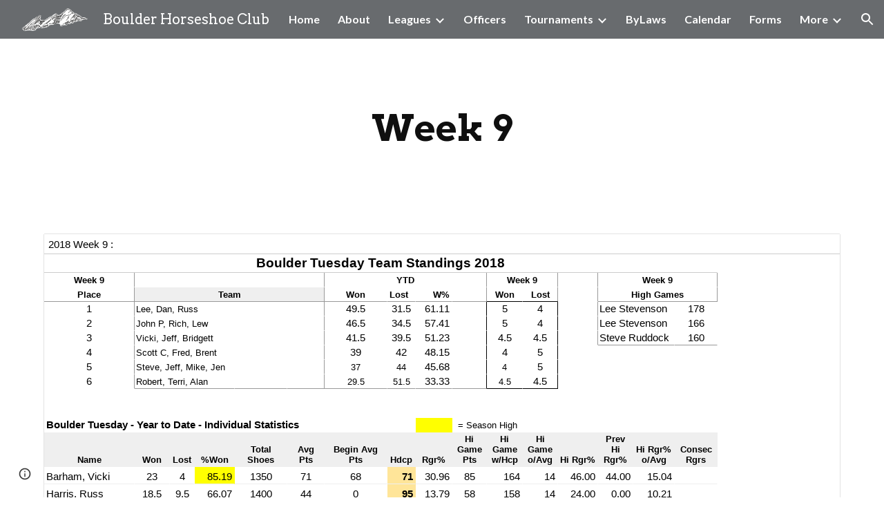

--- FILE ---
content_type: text/html; charset=utf-8
request_url: https://docs.google.com/spreadsheets/d/19Db1T36J1UuAsEg1Ghqv-0Dh-eamLBekdWbq_8V_0zM/htmlembed/sheet?headers=false&gid=0
body_size: 12753
content:
<!DOCTYPE html><html><head><meta name="google" content="notranslate"><meta name="viewport" content="target-densitydpi=device-dpi,user-scalable=1,minimum-scale=1,maximum-scale=2.5,initial-scale=1,width=device-width"><meta http-equiv="X-UA-Compatible" content="IE=edge;"><meta name="referrer" content="strict-origin-when-cross-origin"><title>2018 Week 9 - Google Drive</title><link rel="shortcut icon" href="//ssl.gstatic.com/docs/spreadsheets/spreadsheets_2023q4.ico"><meta property="og:title" content="2018 Week 9"><meta property="og:type" content="article"><meta property="og:site_name" content="Google Docs"><meta property="og:url" content="https://docs.google.com/spreadsheets/d/19Db1T36J1UuAsEg1Ghqv-0Dh-eamLBekdWbq_8V_0zM/htmlembed/sheet?headers=false&amp;gid=0&amp;usp=embed_facebook"><meta property="og:image" content="https://lh7-us.googleusercontent.com/docs/AHkbwyIgEIBWnM4j_5eUr-7QYUBb0vGOT4ScHkl9jBG7fdo82Ugdpy7k4zmptNZmZn67kscLgNcSvvcLTF-BCSoUPBwbOTuxx7xS9Utsk60FaWSA8slfEgMG=w1200-h630-p"><meta property="og:image:width" content="1200"><meta property="og:image:height" content="630"><link href='/static/spreadsheets2/client/css/642135059-waffle_k_ltr.css' rel='stylesheet' nonce="Q5BRAXKPWvxYNQfXkB3vQg"><style nonce="Q5BRAXKPWvxYNQfXkB3vQg">
        html { overflow: visible; }
        html, body {
          height: 100%;
        }
        body {
          display: flex;
          flex-direction: column;
        }
        #sheets-viewport {
          display: flex;
          flex: 1;
          flex-direction: column;
          overflow: auto;
        }
        #sheets-viewport.widget-viewport { overflow: hidden; }
        .grid-container { overflow: visible; background: white;}
        .grid-table-container { overflow: visible; }
        #top-bar {
          margin: 0;
          overflow: hidden;
        }
        #top-bar {
          border-bottom: 1px solid #ccc;
          padding: 6px 6px 0;
        }
        #doc-title { padding-bottom: 5px; }
        #doc-title .name { font-size: 15px; }
        #sheet-menu {
          font-size: 13px;
          margin: 6px 0 0;
          padding: 0 0 5px;
        }
        #sheet-menu li {
          display: inline;
          list-style-type: none;
          margin: 0;
          padding: 5px 8px;
        }
        #sheet-menu li.active {
          background-color: #fff;
          font-weight: bold;
          border: 1px solid #999;
        }
        #top-bar #sheet-menu li.active {
          border-bottom: 0;
        }
        #sheet-menu a, #sheet-menu a:visited { color: #07c; }
        #footer {
          background: #f0f0f0;
          border-top: 1px #ccc solid;
          border-bottom: 1px #ccc solid;
          font-size: 13;
          padding: 10px 10px;
        }
        .dash {
          padding: 0 6px;
        }
        .ritz .waffle a { color: inherit; }.ritz .waffle .s25{border-right:none;border-bottom:1px SOLID #999999;background-color:#ffffff;text-align:left;color:#000000;font-family:Arial;font-size:11pt;vertical-align:bottom;white-space:nowrap;direction:ltr;padding:2px 3px 2px 3px;}.ritz .waffle .s40{border-bottom:1px SOLID #999999;border-right:1px SOLID #000000;background-color:#ffffff;text-align:center;color:#000000;font-family:Arial;font-size:10pt;vertical-align:bottom;white-space:nowrap;direction:ltr;padding:2px 3px 2px 3px;}.ritz .waffle .s56{background-color:#e6e6e6;text-align:right;font-weight:bold;color:#000000;font-family:Arial;font-size:10pt;vertical-align:bottom;white-space:nowrap;direction:ltr;padding:2px 3px 2px 3px;}.ritz .waffle .s14{border-left:none;border-right:none;background-color:#ffffff;text-align:left;color:#000000;font-family:Arial;font-size:10pt;vertical-align:bottom;white-space:nowrap;direction:ltr;padding:2px 3px 2px 3px;}.ritz .waffle .s8{border-bottom:1px SOLID #999999;background-color:#ffffff;text-align:right;font-weight:bold;color:#000000;font-family:Arial;font-size:10pt;vertical-align:bottom;white-space:nowrap;direction:ltr;padding:2px 3px 2px 3px;}.ritz .waffle .s27{border-left:none;border-bottom:1px SOLID #999999;background-color:#ffffff;text-align:center;color:#000000;font-family:Arial;font-size:11pt;vertical-align:middle;white-space:nowrap;direction:ltr;padding:2px 3px 2px 3px;}.ritz .waffle .s53{border-bottom:1px SOLID #efefef;background-color:#ffff00;text-align:center;color:#000000;font-family:Arial;font-size:11pt;vertical-align:bottom;white-space:nowrap;direction:ltr;padding:2px 3px 2px 3px;}.ritz .waffle .s32{border-right:1px SOLID #000000;background-color:#ffffff;text-align:center;color:#000000;font-family:Arial;font-size:10pt;vertical-align:bottom;white-space:nowrap;direction:ltr;padding:2px 3px 2px 3px;}.ritz .waffle .s41{border-bottom:1px SOLID #000000;background-color:#ffffff;text-align:center;color:#000000;font-family:Arial;font-size:10pt;vertical-align:bottom;white-space:nowrap;direction:ltr;padding:2px 3px 2px 3px;}.ritz .waffle .s33{background-color:#ffffff;text-align:left;color:#000000;font-family:Arial;font-size:10pt;vertical-align:bottom;white-space:nowrap;direction:ltr;padding:2px 3px 2px 3px;}.ritz .waffle .s18{background-color:#ffffff;text-align:right;color:#000000;font-family:Arial;font-size:11pt;vertical-align:bottom;white-space:nowrap;direction:ltr;padding:2px 3px 2px 3px;}.ritz .waffle .s46{background-color:#ffff00;text-align:left;color:#000000;font-family:Arial;font-size:10pt;vertical-align:bottom;white-space:nowrap;direction:ltr;padding:2px 3px 2px 3px;}.ritz .waffle .s3{border-right:1px SOLID #999999;background-color:#ffffff;text-align:left;font-weight:bold;color:#000000;font-family:Arial;font-size:10pt;vertical-align:bottom;white-space:nowrap;direction:ltr;padding:2px 3px 2px 3px;}.ritz .waffle .s13{border-right:none;background-color:#ffffff;text-align:left;color:#000000;font-family:Arial;font-size:10pt;vertical-align:bottom;white-space:nowrap;direction:ltr;padding:2px 3px 2px 3px;}.ritz .waffle .s17{background-color:#ffffff;text-align:center;color:#000000;font-family:Arial;font-size:11pt;vertical-align:bottom;white-space:nowrap;direction:ltr;padding:2px 3px 2px 3px;}.ritz .waffle .s52{border-bottom:1px SOLID #efefef;background-color:#ffffff;text-align:right;color:#000000;font-family:Arial;font-size:11pt;vertical-align:bottom;white-space:nowrap;direction:ltr;padding:2px 3px 2px 3px;}.ritz .waffle .s10{border-bottom:1px SOLID #000000;background-color:#ffffff;text-align:center;font-weight:bold;color:#000000;font-family:Arial;font-size:10pt;vertical-align:bottom;white-space:nowrap;direction:ltr;padding:2px 3px 2px 3px;}.ritz .waffle .s7{border-bottom:1px SOLID #999999;background-color:#ffffff;text-align:left;font-weight:bold;color:#000000;font-family:Arial;font-size:10pt;vertical-align:bottom;white-space:nowrap;direction:ltr;padding:2px 3px 2px 3px;}.ritz .waffle .s29{background-color:#ffffff;text-align:left;color:#000000;font-family:Arial;font-size:11pt;vertical-align:bottom;white-space:normal;overflow:hidden;word-wrap:break-word;direction:ltr;padding:2px 3px 2px 3px;}.ritz .waffle .s45{background-color:#ffffff;text-align:left;font-weight:bold;color:#000000;font-family:Arial;font-size:11pt;vertical-align:bottom;white-space:nowrap;direction:ltr;padding:2px 3px 2px 3px;}.ritz .waffle .s23{border-left:none;background-color:#ffffff;text-align:left;color:#000000;font-family:Arial;font-size:11pt;vertical-align:bottom;white-space:nowrap;direction:ltr;padding:2px 3px 2px 3px;}.ritz .waffle .s4{border-bottom:1px SOLID #999999;border-right:1px SOLID #999999;background-color:#ffffff;text-align:center;font-weight:bold;color:#000000;font-family:Arial;font-size:10pt;vertical-align:bottom;white-space:nowrap;direction:ltr;padding:2px 3px 2px 3px;}.ritz .waffle .s49{border-bottom:1px SOLID #efefef;background-color:#ffffff;text-align:center;color:#000000;font-family:Arial;font-size:11pt;vertical-align:bottom;white-space:nowrap;direction:ltr;padding:2px 3px 2px 3px;}.ritz .waffle .s9{border-bottom:1px SOLID #999999;border-right:1px SOLID #999999;background-color:#ffffff;text-align:center;font-weight:bold;color:#ffffff;font-family:Arial;font-size:10pt;vertical-align:bottom;white-space:nowrap;direction:ltr;padding:2px 3px 2px 3px;}.ritz .waffle .s11{border-bottom:1px SOLID #000000;border-right:1px SOLID #999999;background-color:#ffffff;text-align:center;font-weight:bold;color:#000000;font-family:Arial;font-size:10pt;vertical-align:bottom;white-space:nowrap;direction:ltr;padding:2px 3px 2px 3px;}.ritz .waffle .s37{border-bottom:1px SOLID #999999;border-right:1px SOLID #999999;background-color:#ffffff;text-align:left;color:#000000;font-family:Arial;font-size:10pt;vertical-align:bottom;white-space:nowrap;direction:ltr;padding:2px 3px 2px 3px;}.ritz .waffle .s16{border-right:1px SOLID #999999;background-color:#ffffff;text-align:left;color:#000000;font-family:Arial;font-size:10pt;vertical-align:bottom;white-space:nowrap;direction:ltr;padding:2px 3px 2px 3px;}.ritz .waffle .s55{background-color:#ffffff;text-align:right;font-weight:bold;color:#000000;font-family:Arial;font-size:10pt;vertical-align:bottom;white-space:nowrap;direction:ltr;padding:2px 3px 2px 3px;}.ritz .waffle .s54{border-bottom:1px SOLID #efefef;background-color:#ffffff;text-align:left;font-weight:bold;color:#000000;font-family:Arial;font-size:11pt;vertical-align:bottom;white-space:nowrap;direction:ltr;padding:2px 3px 2px 3px;}.ritz .waffle .s34{border-right:none;border-bottom:1px SOLID #999999;background-color:#ffffff;text-align:left;color:#000000;font-family:Arial;font-size:10pt;vertical-align:bottom;white-space:nowrap;direction:ltr;padding:2px 3px 2px 3px;}.ritz .waffle .s30{background-color:#ffffff;text-align:center;color:#000000;font-family:Arial;font-size:11pt;vertical-align:middle;white-space:nowrap;direction:ltr;padding:2px 3px 2px 3px;}.ritz .waffle .s12{border-right:1px SOLID #999999;background-color:#ffffff;text-align:center;color:#000000;font-family:Arial;font-size:11pt;vertical-align:bottom;white-space:nowrap;direction:ltr;padding:2px 3px 2px 3px;}.ritz .waffle .s26{border-left:none;border-bottom:1px SOLID #999999;background-color:#ffffff;text-align:left;color:#000000;font-family:Arial;font-size:11pt;vertical-align:bottom;white-space:nowrap;direction:ltr;padding:2px 3px 2px 3px;}.ritz .waffle .s0{border-bottom:1px SOLID #cccccc;background-color:#ffffff;text-align:center;font-weight:bold;color:#000000;font-family:Arial;font-size:14pt;vertical-align:top;white-space:nowrap;direction:ltr;padding:2px 3px 2px 3px;}.ritz .waffle .s6{border-bottom:1px SOLID #999999;background-color:#ffffff;text-align:center;font-weight:bold;color:#000000;font-family:Arial;font-size:10pt;vertical-align:bottom;white-space:nowrap;direction:ltr;padding:2px 3px 2px 3px;}.ritz .waffle .s43{background-color:#ffffff;text-align:left;color:#ff0000;font-family:Arial;font-size:10pt;vertical-align:bottom;white-space:nowrap;direction:ltr;padding:2px 3px 2px 3px;}.ritz .waffle .s47{background-color:#efefef;text-align:center;font-weight:bold;color:#000000;font-family:Arial;font-size:10pt;vertical-align:bottom;white-space:normal;overflow:hidden;word-wrap:break-word;direction:ltr;padding:2px 3px 2px 3px;}.ritz .waffle .s51{border-bottom:1px SOLID #efefef;background-color:#ffe599;text-align:right;font-weight:bold;color:#000000;font-family:Arial;font-size:11pt;vertical-align:bottom;white-space:nowrap;direction:ltr;padding:2px 3px 2px 3px;}.ritz .waffle .s5{border-bottom:1px SOLID #999999;border-right:1px SOLID #999999;background-color:#efefef;text-align:center;font-weight:bold;color:#000000;font-family:Arial;font-size:10pt;vertical-align:bottom;white-space:nowrap;direction:ltr;padding:2px 3px 2px 3px;}.ritz .waffle .s20{border-right:1px SOLID #000000;background-color:#ffffff;text-align:center;color:#000000;font-family:Arial;font-size:11pt;vertical-align:bottom;white-space:nowrap;direction:ltr;padding:2px 3px 2px 3px;}.ritz .waffle .s44{background-color:#ffffff;text-align:center;color:#ffffff;font-family:Arial;font-size:10pt;vertical-align:bottom;white-space:nowrap;direction:ltr;padding:2px 3px 2px 3px;}.ritz .waffle .s48{border-bottom:1px SOLID #efefef;background-color:#ffffff;text-align:left;color:#000000;font-family:Arial;font-size:11pt;vertical-align:bottom;white-space:nowrap;direction:ltr;padding:2px 3px 2px 3px;}.ritz .waffle .s22{border-right:none;background-color:#ffffff;text-align:left;color:#000000;font-family:Arial;font-size:11pt;vertical-align:bottom;white-space:nowrap;direction:ltr;padding:2px 3px 2px 3px;}.ritz .waffle .s35{border-left:none;border-right:none;border-bottom:1px SOLID #999999;background-color:#ffffff;text-align:left;color:#000000;font-family:Arial;font-size:10pt;vertical-align:bottom;white-space:nowrap;direction:ltr;padding:2px 3px 2px 3px;}.ritz .waffle .s39{border-bottom:1px SOLID #999999;background-color:#ffffff;text-align:right;color:#000000;font-family:Arial;font-size:11pt;vertical-align:bottom;white-space:nowrap;direction:ltr;padding:2px 3px 2px 3px;}.ritz .waffle .s42{border-bottom:1px SOLID #000000;border-right:1px SOLID #000000;background-color:#ffffff;text-align:center;color:#000000;font-family:Arial;font-size:11pt;vertical-align:bottom;white-space:nowrap;direction:ltr;padding:2px 3px 2px 3px;}.ritz .waffle .s28{background-color:#ffffff;text-align:left;color:#000000;font-family:Arial;font-size:11pt;vertical-align:bottom;white-space:nowrap;direction:ltr;padding:2px 3px 2px 3px;}.ritz .waffle .s24{border-left:none;background-color:#ffffff;text-align:center;color:#000000;font-family:Arial;font-size:11pt;vertical-align:bottom;white-space:nowrap;direction:ltr;padding:2px 3px 2px 3px;}.ritz .waffle .s38{border-bottom:1px SOLID #999999;background-color:#ffffff;text-align:center;color:#000000;font-family:Arial;font-size:10pt;vertical-align:bottom;white-space:nowrap;direction:ltr;padding:2px 3px 2px 3px;}.ritz .waffle .s31{background-color:#ffffff;text-align:center;color:#000000;font-family:Arial;font-size:10pt;vertical-align:bottom;white-space:nowrap;direction:ltr;padding:2px 3px 2px 3px;}.ritz .waffle .s15{border-left:none;background-color:#ffffff;text-align:left;color:#000000;font-family:Arial;font-size:10pt;vertical-align:bottom;white-space:nowrap;direction:ltr;padding:2px 3px 2px 3px;}.ritz .waffle .s57{background-color:#ffffff;text-align:right;color:#000000;font-family:Arial;font-size:10pt;vertical-align:bottom;white-space:nowrap;direction:ltr;padding:2px 3px 2px 3px;}.ritz .waffle .s19{border-right:1px SOLID #000000;background-color:#ffffff;text-align:center;color:#ffffff;font-family:Arial;font-size:11pt;vertical-align:bottom;white-space:nowrap;direction:ltr;padding:2px 3px 2px 3px;}.ritz .waffle .s36{border-left:none;border-bottom:1px SOLID #999999;background-color:#ffffff;text-align:left;color:#000000;font-family:Arial;font-size:10pt;vertical-align:bottom;white-space:nowrap;direction:ltr;padding:2px 3px 2px 3px;}.ritz .waffle .s50{border-bottom:1px SOLID #efefef;background-color:#ffff00;text-align:right;color:#000000;font-family:Arial;font-size:11pt;vertical-align:bottom;white-space:nowrap;direction:ltr;padding:2px 3px 2px 3px;}.ritz .waffle .s21{border-right:1px SOLID #999999;background-color:#ffffff;text-align:left;color:#000000;font-family:Arial;font-size:11pt;vertical-align:bottom;white-space:nowrap;direction:ltr;padding:2px 3px 2px 3px;}.ritz .waffle .s1{border-right:1px SOLID #999999;background-color:#ffffff;text-align:center;font-weight:bold;color:#000000;font-family:Arial;font-size:10pt;vertical-align:bottom;white-space:nowrap;direction:ltr;padding:2px 3px 2px 3px;}.ritz .waffle .s2{background-color:#ffffff;text-align:left;font-weight:bold;color:#000000;font-family:Arial;font-size:10pt;vertical-align:bottom;white-space:nowrap;direction:ltr;padding:2px 3px 2px 3px;}</style><script nonce="heEufwEr99O6gVwaCXMdfw">(function(){'use strict';/*

 Copyright The Closure Library Authors.
 SPDX-License-Identifier: Apache-2.0
*/
var d=this||self;function e(a,f){a=a.split(".");for(var b=d,c;a.length&&(c=a.shift());)a.length||f===void 0?b[c]&&b[c]!==Object.prototype[c]?b=b[c]:b=b[c]={}:b[c]=f};var g=new function(){this.g=null};e("initialize",function(){var a=window.location.href.replace("?sle=true&","?");a=a.replace("?sle=true","");a=a.replace("&sle=true&","&");a=a.replace("&sle=true","");window.history.replaceState(null,"",a)});
e("switchToSheet",function(a){document.getElementById("sheet-menu")&&(g.g&&(document.getElementById("sheet-button-"+g.g).className=""),document.getElementById("sheet-button-"+a).className="active");g.g&&(document.getElementById(g.g).style.display="none");document.getElementById(a).style.display="";g.g=a;typeof posObjs==="function"&&posObjs()});}).call(this);
</script><script nonce="heEufwEr99O6gVwaCXMdfw">
        function init() {
        var _optPageSwitcher;
        
        initialize();
        }
        </script><script data-id="_gd" nonce="heEufwEr99O6gVwaCXMdfw">window.WIZ_global_data = {"K1cgmc":"%.@.[null,null,null,[1,1,[1769674028,674223000],4],null,0]]","TSDtV":"%.@.[[null,[[45736426,null,null,0.5,null,null,\"AtjTse\"],[45755088,null,false,null,null,null,\"fzPMYc\"],[45681910,null,true,null,null,null,\"OKXfNb\"],[45702908,0,null,null,null,null,\"YUmR1e\"],[45662509,null,true,null,null,null,\"fLCtnf\"],[45734741,null,true,null,null,null,\"gWu1Ue\"],[45736423,null,false,null,null,null,\"KdGYpb\"],[45713329,null,true,null,null,null,\"TzH3fe\"],[45657263,null,false,null,null,null,\"ByEExb\"],[45744490,null,false,null,null,null,\"luHWB\"],[45699018,null,null,null,\"hoiy8M2zL0suK1NZr2K0T7URFV3w\",null,\"evsAs\"],[45678214,null,null,null,\"qYGgY5L4A0suK1NZr2K0QusvQmcX\",null,\"VL579e\"],[45677726,null,false,null,null,null,\"C5oZKe\"],[45727616,null,false,null,null,null,\"qNQRAf\"],[45727273,null,false,null,null,null,\"dMkROb\"],[45644642,null,null,null,\"X-WS exp!\",null,\"rsrxGc\"],[45748088,null,false,null,null,null,\"KLuwTc\"],[45744236,null,false,null,null,null,\"Rnque\"],[45747674,null,false,null,null,null,\"uwvdNc\"],[45749331,null,false,null,null,null,\"JQs3De\"],[45676183,null,false,null,null,null,\"EpABPb\"],[45696305,null,false,null,null,null,\"Uujhbc\"],[45699426,null,true,null,null,null,\"qWUOSd\"],[45679175,null,false,null,null,null,\"OETeme\"],[45747909,null,false,null,null,null,\"uTkAWb\"],[45730266,null,true,null,null,null,\"VughG\"],[45677009,null,false,null,null,null,\"JkUdKe\"],[45678187,null,false,null,null,null,\"OrvCpd\"],[45672203,null,true,null,null,null,\"jDBBvd\"],[45643359,null,true,null,null,null,\"GcxuKe\"],[45672066,null,true,null,null,null,\"E1A5lb\"],[45751947,null,false,null,null,null,\"sT6Vl\"],[45725181,null,null,null,\"Ge5kDSw2j0suK1NZr2K0WTQKW9Am\",null,\"QOhO3d\"],[45670693,null,false,null,null,null,\"V7Wemb\"],[45691859,null,false,null,null,null,\"p9TOQ\"],[45730498,null,false,null,null,null,\"ZycXJf\"],[45717711,null,false,null,null,null,\"lhxHkd\"],[45674760,null,null,null,\"Q2udpf42g0suK1NZr2K0SS4sTYE7\",null,\"E55iCf\"],[45724955,null,true,null,null,null,\"Lhvui\"],[45712967,null,false,null,null,null,\"rZW8ld\"],[45673686,null,false,null,null,null,\"TVdkuc\"],[45673687,null,false,null,null,null,\"OQKgkd\"],[45681145,null,true,null,null,null,\"hV6kcd\"],[45743516,null,false,null,null,null,\"C3mEk\"],[45678265,null,false,null,null,null,\"P7qpdc\"],[45724030,null,false,null,null,null,\"V0bNGd\"],[45725105,null,true,null,null,null,\"VQN2ac\"],[45672211,null,false,null,null,null,\"Wgtd8c\"],[45693258,null,null,null,null,null,\"BrCRse\",[\"[[\\\"en\\\",\\\"en-US\\\",\\\"en-GB\\\",\\\"en-CA\\\",\\\"en-AU\\\",\\\"en-IN\\\",\\\"en-IE\\\",\\\"en-NZ\\\",\\\"en-ZA\\\"]]\"]],[45729447,null,false,null,null,null,\"hjIR6e\"],[45754885,null,false,null,null,null,\"rKnVYd\"],[45752217,null,false,null,null,null,\"N9LDI\"],[45686665,null,true,null,null,null,\"xGJelc\"],[45668197,null,true,null,null,null,\"pReYPb\"],[45723911,null,false,null,null,null,\"e77Z7d\"],[45674975,null,false,null,null,null,\"sBUhfc\"],[45706188,null,true,null,null,null,\"OF1zrd\"],[45706819,null,false,null,null,null,\"aPAx2b\"],[45742777,null,false,null,null,null,\"PPsZu\"],[45714946,null,true,null,null,null,\"ZYrane\"],[45664242,null,false,null,null,null,\"o4hKqd\"],[45678908,null,true,null,null,null,\"V6Qvvf\"],[45751437,null,false,null,null,null,\"HgnE6e\"],[45700150,null,false,null,null,null,\"RLRykc\"],[45678679,null,false,null,null,null,\"HbebVe\"],[45715074,null,false,null,null,null,\"xxxPgb\"],[45700770,null,false,null,null,null,\"Mk7a4d\"],[45681147,null,true,null,null,null,\"pgDArb\"],[45677445,null,true,null,null,null,\"rPYk8\"],[45658949,null,false,null,null,null,\"NfShlf\"],[45722047,null,null,null,null,null,\"D6k5oe\",[\"[[\\\"af\\\",\\\"am\\\",\\\"ar\\\",\\\"ar-EG\\\",\\\"ar-001\\\",\\\"az\\\",\\\"be\\\",\\\"bg\\\",\\\"bn\\\",\\\"ca\\\",\\\"ceb\\\",\\\"cs\\\",\\\"da\\\",\\\"de\\\",\\\"el\\\",\\\"en\\\",\\\"es\\\",\\\"es-419\\\",\\\"es-ES\\\",\\\"es-MX\\\",\\\"es-US\\\",\\\"et\\\",\\\"eu\\\",\\\"fa\\\",\\\"fi\\\",\\\"fil\\\",\\\"fr\\\",\\\"fr-FR\\\",\\\"fr-CA\\\",\\\"gl\\\",\\\"gu\\\",\\\"hi\\\",\\\"hr\\\",\\\"ht\\\",\\\"hu\\\",\\\"hy\\\",\\\"id\\\",\\\"is\\\",\\\"it\\\",\\\"iw\\\",\\\"ja\\\",\\\"jv\\\",\\\"ka\\\",\\\"kn\\\",\\\"ko\\\",\\\"kok\\\",\\\"la\\\",\\\"lt\\\",\\\"lv\\\",\\\"mai\\\",\\\"mk\\\",\\\"ml\\\",\\\"mr\\\",\\\"ms\\\",\\\"my\\\",\\\"ne\\\",\\\"nl\\\",\\\"no\\\",\\\"nb-NO\\\",\\\"nn-NO\\\",\\\"or\\\",\\\"pa\\\",\\\"pl\\\",\\\"ps\\\",\\\"pt\\\",\\\"pt-BR\\\",\\\"pt-PT\\\",\\\"ro\\\",\\\"ru\\\",\\\"sd\\\",\\\"si\\\",\\\"sk\\\",\\\"sl\\\",\\\"sq\\\",\\\"sr\\\",\\\"sv\\\",\\\"sw\\\",\\\"ta\\\",\\\"te\\\",\\\"th\\\",\\\"tr\\\",\\\"uk\\\",\\\"ur\\\",\\\"vi\\\",\\\"zh\\\",\\\"zh-Hans-CN\\\",\\\"zh-Hant-TW\\\",\\\"zh-CN\\\",\\\"zh-TW\\\",\\\"zh-Hans\\\",\\\"zh-Hant\\\",\\\"nl-NL\\\"]]\"]],[45740615,null,true,null,null,null,\"Vd9XHb\"],[45748403,null,false,null,null,null,\"XYCTRc\"],[45699702,null,false,null,null,null,\"Xo3sI\"],[45703462,null,false,null,null,null,\"fTmqve\"],[45749214,null,null,null,\"\",null,\"HkDBBd\"],[45710394,null,false,null,null,null,\"ZsDmSd\"],[45729467,null,false,null,null,null,\"kKLGLb\"],[45677526,null,null,null,\"hZeGRZs5p0suK1NZr2K0V3syYPHo\",null,\"KtCfwd\"],[45754522,null,false,null,null,null,\"xpNFQe\"],[45721408,null,false,null,null,null,\"smbAqe\"],[45724259,null,false,null,null,null,\"Sjqsdf\"],[45748452,null,false,null,null,null,\"oAMlce\"],[45672206,null,false,null,null,null,\"qxTK9b\"],[45709238,null,true,null,null,null,\"jQTN0e\"],[45729422,null,true,null,null,null,\"OOSdib\"],[45723416,null,true,null,null,null,\"DgQqmc\"],[45739155,null,false,null,null,null,\"Ljfylf\"],[45672527,null,true,null,null,null,\"LIKBre\"],[45728555,null,null,null,\"\",null,\"ptUmFe\"],[45654291,null,false,null,null,null,\"rhP5uf\"],[45725182,null,null,null,\"N7WcPjZPR0suK1NZr2K0TGZuB5Ce\",null,\"McLXzc\"],[45653421,null,true,null,null,null,\"K2C7od\"],[45744297,null,false,null,null,null,\"HAj7Mb\"],[45644639,null,true,null,null,null,\"GoJCRc\"],[45754280,null,false,null,null,null,\"j636ic\"],[45744234,null,false,null,null,null,\"LtNgOd\"],[45672202,null,false,null,null,null,\"CyvTSb\"],[45726382,null,false,null,null,null,\"QUY3\"],[45744918,null,false,null,null,null,\"f9HMbb\"],[45724458,null,false,null,null,null,\"MRpQbd\"],[45621619,null,false,null,null,null,\"PfkIr\"],[45735186,null,false,null,null,null,\"SIvvz\"],[45749708,null,false,null,null,null,\"ktRboc\"],[45672213,null,true,null,null,null,\"BfWTle\"],[45724460,null,null,0.5,null,null,\"U6t0Ob\"],[45748160,null,false,null,null,null,\"SX7P2b\"],[45730792,null,false,null,null,null,\"m0Fg3c\"],[45730506,null,false,null,null,null,\"qhuWUc\"],[45752216,null,false,null,null,null,\"EJg6N\"],[45690176,null,false,null,null,null,\"qF6xVc\"],[45686663,null,true,null,null,null,\"KGh4Cc\"],[45725770,null,false,null,null,null,\"yRc2q\"],[45697234,null,true,null,null,null,\"cUoIXb\"],[45708298,null,false,null,null,null,\"T4IN0c\"],[45748868,null,false,null,null,null,\"HraNse\"],[45746067,null,false,null,null,null,\"wK00sd\"],[45751187,null,false,null,null,null,\"OuEQae\"],[45718842,null,false,null,null,null,\"Ywwwdb\"],[45696619,null,false,null,null,null,\"U7gqEe\"],[45723113,null,true,null,null,null,\"Mv7Xhb\"],[45753702,null,null,0.5,null,null,\"OBuw0c\"],[45752852,null,false,null,null,null,\"Pdqiud\"],[45752686,null,false,null,null,null,\"mi0YMb\"],[45729830,null,false,null,null,null,\"DCV6If\"],[45712870,null,false,null,null,null,\"J04FPb\"],[45674978,null,false,null,null,null,\"x4QBkb\"],[45703610,null,false,null,null,null,\"UtcGCc\"],[45658679,null,true,null,null,null,\"qdTkee\"],[45720792,null,false,null,null,null,\"NFUw0c\"],[45753332,null,false,null,null,null,\"s7RHUb\"],[45724459,null,null,null,\"rHrAD6ykh0suK1NZr2K0TB6fPtWB\",null,\"CE91jd\"],[45725154,null,true,null,null,null,\"WbzTGf\"],[45718464,null,true,null,null,null,\"MmyjKe\"],[45641838,null,false,null,null,null,\"fLPxhf\"],[45750741,null,false,null,null,null,\"CUcuI\"],[45723283,null,false,null,null,null,\"SoWiLc\"],[45723104,null,true,null,null,null,\"EkiEee\"],[45747769,null,true,null,null,null,\"pkwVub\"],[45742776,null,false,null,null,null,\"wyKum\"],[45725720,null,false,null,null,null,\"ZBeYxd\"],[45737532,null,false,null,null,null,\"JmYEv\"],[45755277,null,false,null,null,null,\"kHLD6e\"],[45751442,null,false,null,null,null,\"f4YkJ\"],[45686662,null,true,null,null,null,\"go03Eb\"],[45746367,null,false,null,null,null,\"GFsSZ\"],[45660690,null,false,null,null,null,\"ovKHsb\"],[45677461,null,null,null,null,null,\"qb66hd\",[\"[]\"]],[45746380,null,false,null,null,null,\"fkqxGb\"],[45691858,null,false,null,null,null,\"rWzu0d\"],[45728726,null,false,null,null,null,\"yMFQX\"],[45746750,null,false,null,null,null,\"CRyfMe\"],[45725110,null,true,null,null,null,\"ElheSd\"],[45751415,null,false,null,null,null,\"fJBcbd\"],[45679439,null,false,null,null,null,\"DNzQwe\"],[45699017,null,null,null,\"rffTE8sLk0suK1NZr2K0RtLUVxzE\",null,\"tWGWgc\"],[45728785,null,false,null,null,null,\"UPAJB\"],[45660287,null,false,null,null,null,\"nIuPDe\"],[45686664,null,true,null,null,null,\"P0fSX\"],[45676780,null,false,null,null,null,\"GSMsUe\"],[45692064,null,false,null,null,null,\"wZ64Sb\"],[45711477,null,false,null,null,null,\"Rnlerd\"],[45753701,null,null,null,\"BRZTQNi6i0suK1NZr2K0VGPCJvE4\",null,\"G96vA\"],[45674758,null,false,null,null,null,\"ZHtfUc\"],[45676996,null,false,null,null,null,\"KFVYtf\"],[45672205,null,true,null,null,null,\"E7dKkc\"],[45699204,null,false,null,null,null,\"XWRwod\"],[45752655,null,false,null,null,null,\"NsOFEe\"],[45729696,null,null,1,null,null,\"UeMd4b\"],[45730222,null,null,30000,null,null,\"qnlClb\"],[45726544,null,true,null,null,null,\"hWjH1c\"],[45736179,null,false,null,null,null,\"LIe8ub\"],[45727546,null,true,null,null,null,\"wT569b\"],[45729690,null,false,null,null,null,\"AQMuhd\"],[45644640,42,null,null,null,null,\"xbuGR\"],[45673227,null,false,null,null,null,\"bRuCz\"],[45687747,null,true,null,null,null,\"n1Nom\"],[45717234,null,false,null,null,null,\"ciRkJd\"],[45747553,null,false,null,null,null,\"NIUGN\"],[45747000,null,false,null,null,null,\"gxagfb\"],[45677729,null,false,null,null,null,\"wzZQPd\"],[45708977,null,false,null,null,null,\"AxurIf\"],[45752218,null,false,null,null,null,\"Gktqke\"],[45715626,null,false,null,null,null,\"ERq70c\"],[45735097,null,false,null,null,null,\"ZYDWGf\"],[45742079,null,false,null,null,null,\"awHj9\"],[45676754,null,false,null,null,null,\"YwbU8\"],[45678215,null,null,null,\"6PSdkFYUx0suK1NZr2K0SmPPgaGe\",null,\"JR8rtc\"],[45726852,null,false,null,null,null,\"qgjRgd\"],[45700504,null,false,null,null,null,\"u6ksOd\"],[45678217,null,null,0.01,null,null,\"RL6SLc\"],[45672085,null,true,null,null,null,\"FJbUAf\"],[45742759,null,false,null,null,null,\"hc5Fic\"],[45754335,null,false,null,null,null,\"P5Zswc\"],[45648275,null,true,null,null,null,\"X5yyz\"],[45750887,null,false,null,null,null,\"WTvwUd\"],[45703717,null,false,null,null,null,\"ZfxSFe\"],[45737769,null,false,null,null,null,\"C4gACf\"],[45684108,null,false,null,null,null,\"IHwhDb\"],[45674285,null,false,null,null,null,\"zRoGXc\"],[45679713,null,false,null,null,null,\"EEZ1dd\"],[45746176,null,false,null,null,null,\"atfOHe\"],[45729695,null,false,null,null,null,\"tYEdHb\"],[45750646,null,false,null,null,null,\"ZsLlE\"],[45674761,null,null,0.5,null,null,\"GpQcOb\"],[45736482,null,false,null,null,null,\"DAnsv\"],[45684730,null,true,null,null,null,\"aW7Ggd\"],[45677444,null,true,null,null,null,\"WYEV9b\"],[45747879,null,false,null,null,null,\"kZsK5\"],[45661802,null,false,null,null,null,\"I09lfd\"],[45709342,null,false,null,null,null,\"Ab7Nmd\"],[45753696,null,false,null,null,null,\"FbAcde\"],[45746685,null,false,null,null,null,\"Q3KBSd\"],[45737207,null,false,null,null,null,\"Kw5UUd\"],[45639541,null,false,null,null,null,\"LHinid\"],[45736727,null,false,null,null,null,\"JJHfwf\"],[45748983,null,false,null,null,null,\"s0d1Kd\"],[45752219,null,false,null,null,null,\"QIG0Je\"],[45736425,null,null,null,\"Z7vabQzZ0Bn3gbW4AcZC0TfvmSab\",null,\"fFl01\"],[45719766,null,false,null,null,null,\"A3eSQd\"],[45681027,null,false,null,null,null,\"rqh9Yb\"],[45696085,null,false,null,null,null,\"g3Gc7d\"],[45707719,null,false,null,null,null,\"GtbvFd\"],[45731897,null,false,null,null,null,\"NK5elf\"],[45745030,null,false,null,null,null,\"HKORbd\"],[45682655,null,false,null,null,null,\"riQMFe\"],[45683718,null,true,null,null,null,\"zQUS6d\"],[45751476,null,false,null,null,null,\"gwKlXb\"],[45737396,null,false,null,null,null,\"KJRJ6d\"],[45746766,null,false,null,null,null,\"a6khDf\"],[45657471,null,null,null,null,null,\"kMR5pc\",[\"[[\\\"es\\\",\\\"pt\\\",\\\"ja\\\",\\\"ko\\\",\\\"fr\\\",\\\"it\\\",\\\"de\\\",\\\"zh-CN\\\",\\\"nl\\\",\\\"tr\\\",\\\"cs\\\",\\\"sv\\\",\\\"da\\\",\\\"no\\\",\\\"pl\\\",\\\"vi\\\",\\\"th\\\",\\\"fi\\\",\\\"uk\\\",\\\"ru\\\",\\\"hu\\\",\\\"ro\\\",\\\"ms\\\",\\\"el\\\",\\\"ca\\\",\\\"ar\\\",\\\"iw\\\",\\\"he\\\"]]\"]],[45686667,null,true,null,null,null,\"ek81nf\"],[45658731,null,false,null,null,null,\"zMe6ub\"],[45658716,null,true,null,null,null,\"Fa3cob\"],[45685754,null,true,null,null,null,\"OyPt5\"],[45661086,null,false,null,null,null,\"wfVdS\"],[45742887,null,false,null,null,null,\"bzXlub\"],[45666088,null,false,null,null,null,\"MgfT5\"],[45735477,null,false,null,null,null,\"qK0Vqb\"],[45729970,null,false,null,null,null,\"V517pe\"],[45677456,null,false,null,null,null,\"pyUPD\"],[45658644,null,true,null,null,null,\"ZdwoD\"],[45696263,null,null,null,null,null,\"W12Bse\",[\"[]\"]],[45653615,null,null,null,null,null,\"lwF00d\",[\"[[\\\"es\\\",\\\"pt\\\",\\\"ja\\\",\\\"ko\\\",\\\"fr\\\",\\\"it\\\",\\\"de\\\",\\\"zh\\\",\\\"nl\\\",\\\"iw\\\",\\\"he\\\",\\\"tr\\\",\\\"cs\\\",\\\"sv\\\",\\\"da\\\",\\\"no\\\",\\\"pl\\\",\\\"vi\\\",\\\"th\\\",\\\"fi\\\",\\\"uk\\\",\\\"ar\\\",\\\"ru\\\",\\\"hu\\\",\\\"ro\\\",\\\"ms\\\",\\\"el\\\",\\\"ca\\\",\\\"id\\\",\\\"in\\\"]]\"]],[45747953,null,false,null,null,null,\"teCRCb\"],[45658291,null,true,null,null,null,\"OSuRGd\"],[45689771,null,false,null,null,null,\"dkdoVc\"],[45716368,null,false,null,null,null,\"Rd9FMb\"],[45735651,null,true,null,null,null,\"QEOLhc\"],[45743085,null,false,null,null,null,\"Ph5VH\"],[45681790,null,false,null,null,null,\"uPCxtc\"],[45647060,null,true,null,null,null,\"uYjPWb\"],[45720439,null,false,null,null,null,\"UFhFZb\"],[45736698,null,false,null,null,null,\"nhgo9c\"],[45686666,null,true,null,null,null,\"dZ9mjb\"],[45644641,null,null,3.14159,null,null,\"FX1FL\"],[45701738,null,false,null,null,null,\"uVkjIb\"],[45747887,null,false,null,null,null,\"BvfvHb\"],[45694562,null,true,null,null,null,\"D50qNc\"],[45696552,null,false,null,null,null,\"f1ZShc\"],[45674759,null,null,null,\"nHWnsqMqi0suK1NZr2K0QMJZfKqX\",null,\"xH7haf\"],[45654169,null,false,null,null,null,\"HCu2yf\"]],\"CAMS4AEd2gaU46k3pNQEA+cGA9eaAgPQ+w0DqgYDx1kD9aAOwb8jA4ajBQOWBQOPxAWaYQOQvQUDlLMGA70FA8FnA4YDA/8vA4gFA+bVBoFBA4KhDwO37AUDnosFA8wGAygD4gYDLwO2BgPxjQUDsU8D/QUD05UXA/mQBQO2BgOt3QYD9IRNsuYFA1gD0gYDgv4VA/PaA5/FAgKQzgQDiZ0LA/MRmaDpAwPetwYD45YBA/2GBgDgawNgA/IfAZPsBfmEBQOp9QUDzMYBA622BQO4uggDjrwFA8fpCQPdhgIDrY8WAw\\u003d\\u003d\"]]]","nQyAE":{}};</script><script nonce="heEufwEr99O6gVwaCXMdfw">_docs_flag_initialData={"docs-daflia":true,"docs-cclt":57,"docs-mwid":true,"docs-smheo":false,"info_params":{"includes_info_params":true},"docs-ecci":true,"ilcm":{"eui":"ADFN-cuxdFdHd8bvb61vjka4ZlgoYNgBQ9hzpU05TwrVBOTk_sfvCRqgcXiFUIB-bintmmSoYh3O","je":1,"sstu":1769716162385631,"si":"CN-t2bnCsZIDFQQoCAUdOkMJVw","gsc":0,"ei":[5700559,5703839,5703938,5704569,5704621,5704883,5705777,5705891,5706069,5706270,5707047,5707204,5708568,5709357,5709476,5710692,5711550,5712635,5712909,5713195,5713554,5714310,5714839,5714843,5716149,5717932,5717949,5719527,5720568,5721798,5721814,5724199,5724215,5724419,5724435,5724880,5724896,5726679,5726695,5726752,5727241,5727257,5729076,5729092,5732371,5734616,5734632,5735236,5735252,5737784,5737800,5738065,5738081,5738199,5738215,5740170,5740186,5740325,5740341,5740715,5740731,5740798,5740814,5743452,5743771,5743787,5746301,5746312,5746708,5746724,5749699,5749715,5753665,5753681,5754902,5754918,5756639,5756655,5756843,5756859,5757366,5757382,5758658,5758674,5759262,5759278,5760151,5760167,5760291,5760307,5760434,5760450,5760454,5760470,5760744,5760760,5765475,5765491,5768001,5768017,5768309,5768325,5769775,5769791,5771519,5771535,5773682,5773698,5776987,5777003,5781773,5781789,5782208,5782224,5782619,5782635,5784083,5784099,5785561,5785577,5786387,5786403,5787277,5787293,5797683,5797699,5797926,5797942,5798507,5798523,5799978,5799994,13702623,48966194,48966202,49398741,49398749,49471963,49471971,49491677,49491685,49498893,49498901,49623541,49623549,49629254,49629262,49643588,49643596,49644115,49644123,49769317,49769325,49822901,49822909,49823104,49823112,49833542,49833550,49842975,49842983,49904339,49904347,49924746,49924754,49926193,49926201,49943119,49943127,49971933,49971941,49979598,49979606,50266142,50266150,50273408,50273416,50297016,50297024,50335667,50335675,50389250,50389258,50438885,50439160,50439168,50503859,50503867,50513154,50538644,50538652,50549575,50549583,50549971,50549979,50561423,50561431,50562893,50562904,50587002,50587010,50596417,50602281,50602289,70971276,70971284,71061493,71079878,71079886,71085301,71085309,71120888,71120896,71145446,71145457,71376066,71376074,71387413,71387424,71387869,71387877,71406837,71406845,71451242,71451250,71465987,71465995,71501523,71501531,71505840,71505848,71520550,71520558,71530123,71530131,71542997,71543013,71544814,71544822,71546325,71575163,71575179,71608360,71608368,71614749,71614765,71626806,71626814,71626817,71626825,71626890,71626898,71626941,71626949,71627021,71627029,71627041,71627049,71642143,71642151,71658060,71658068,71659893,71659901,71660211,71660227,71668382,71668390,71679500,71679508,71681910,71689920,71689928,71710020,71710028,71724752,71724768,71737826,71737842,71821490,71821506,71825503,71825511,71833017,71854930,71854938,71898007,71898015,71899389,71899400,71960480,71960488,94326619,94327491,94327499,94333123,94333131,94333352,94333368,94353288,94353296,94354956,94354972,94386973,94390223,94390239,94429074,94434297,94434305,94434487,94434503,94461486,94523188,94523196,94573779,94573787,94574461,94574477,94624765,94624773,94629777,94629785,94641927,94641943,94642103,94642119,94660975,94660983,94661862,94661870,94664467,94664483,94664513,94664529,94687641,94692418,94692426,94700322,94700338,94733597,94733605,94742659,94742675,94745016,94745024,94755915,94755931,94781871,94781887,94785069,94785077,94813572,94813583,94864553,94864561,94874674,94874690,94888307,94888323,94896349,94896365,94904069,94904077,94911510,94911526,94919132,94919140,95014976,95014992,95087006,95087014,95096937,95096953,95104388,95104399,95111945,95111953,95112753,95112761,95125059,95125070,95131013,95131021,95135953,95135961,95142419,95142435,95162880,95162896,95193812,95193823,95208282,95208298,95217969,95217985,95236897,95236913,95237925,95237941,95253944,95253960,95314822,95314830,95317502,95317510,99251883,99251891,99253920,99253936,99257927,99266046,99266054,99329114,99329130,99338555,99338566,99338800,99338808,99342898,99343298,99343306,99368712,99368720,99400122,99400130,99402271,99402279,99402630,99402652,99440813,99440821,99457526,99457534,99457667,99457675,99458338,99458354,99575057,99575073,99808874,99808890,100640005,100640007,101397949,101397965,101429779,101436110,101436126,101436501,101436517,101438659,101438675,101448281,101448286,101477425,101478096,101478104,101483525,101489591,101489596,101489821,101489826,101508335,101508343,101519320,101519328,101561612,101561620,101562386,101562394,101575539,101575544,101595212,101595228,101631351,101631359,101659294,101659302,101672665,101687077,101687085,101706496,101706512,101718347,101718363,101718563,101718571,101728415,101728431,101732382,101754262,101754270,101755344,101755349,101755523,101755528,101767625,101767630,101788163,101788171,101793865,101823243,101823251,101831080,101831096,101854652,101854668,101855259,101855267,101860687,101860695,101867903,101867911,101874281,101874297,101887614,101887622,101896315,101896355,101901628,101901644,101917145,101917153,101919478,101919486,101920193,101922659,101922667,101922840,101922848,101923690,101923706,101933611,101933619,101934694,101962018,101962026,101962597,102020119,102020135,102030522,102030530,102037913,102037929,102042883,102042899,102044158,102044166,102059491,102059499,102070556,102070564,102070990,102070998,102074007,102074015,102075698,102075714,102083346,102083354,102099120,102100138,102146567,102146575,102161305,102161313,102161607,102161615,102167858,102167874,102195795,102198302,102198310,102200941,102200957,102208352,102208360,102209639,102209655,102231923,102236206,102236214,102244449,102244457,102262429,102262437,102263579,102280668,102280676,102287424,102287432,102287944,102287952,102292076,102292084,102311128,102311144,102342896,102342904,102343400,102343408,102388242,102388247,102399861,102399869,102400942,102400958,102402659,102402667,102428526,102428534,102430781,102430789,102449788,102449796,102461805,102461821,102469840,102469848,102514966,102514971,102517256,102517261,102544309,102544325,102548541,102548549,102554639,102554644,102554918,102554923,102576468,102576484,102587613,102587621,102595694,102595710,102596276,102601477,102601493,102609362,102609367,102618688,102618696,102628083,102628099,102632488,102632504,102640601,102640617,102641440,102641445,102649583,102649588,102649977,102649982,102659747,102659755,102667839,102667855,102672648,102672653,102672968,102672973,102673455,102685332,102685337,102685851,102685856,102690680,102690688,102691097,102691102,102691374,102691379,102703890,102703906,102715871,102715887,102718357,102727324,102727329,102728929,102728945,102741266,102741274,102762215,102762223,102783549,102783557,102787583,102799755,102803284,102803306,102807870,102807878,102811823,102811831,102823462,102823478,102838653,102838669,102852357,102859126,102859134,102863271,102863276,102867775,102867783,102887176,102887184,102903600,102903608,102909789,102909794,102921573,102921581,102925999,102926007,102926663,102926671,102932607,102932615,102944124,102944129,102944333,102944338,102944386,102944391,102944621,102944626,102944667,102944672,102944850,102944855,102952124,102952140,102952144,102952160,102969862,102969870,102972709,102972717,102973320,102973328,102979022,102979027,102984152,102984160,102988298,102988303,102988682,102988687,102999649,102999654,103011619,103011627,103024782,103024798,103087720,103087736,103157616,103157632,103163024,103163032,103175950,103175958,103176239,103176247,103178748,103178764,103191257,103191273,103195345,103195361,103253220,103253225,103285866,103285874,103286153,103286161,103286564,103286572,103288446,103288454,103289064,103289069,103289247,103289252,103296134,103296142,103298976,103298992,103317199,103317204,103326427,103326435,103339623,103339639,103339696,103339704,103343770,103343778,103351599,103351615,103354256,103354264,103354912,103355293,103355301,103355523,103355531,104487008,104487024,104526948,104526964,104530120,104558053,104558069,104564419,104564435,104574099,104574107,104575358,104575363,104575459,104575464,104575678,104575683,104615655,104615663,104617253,104617269,104624583,104624591,104627929,104627935,104643627,104646587,104646603,104654306,104654314,104661187,104661195,104667531,104699364,104699372,104726628,104726644,104761851,104761859,104764224,104764232,104780330,104780346,104799759,104799775,104801486,104801494,104812778,104812794,104834699,104834715,104839705,104850015,104850031,104869044,104869052,104886089,104886094,104897885,104897890,104897967,104897972,104900991,104900996,104907911,104907919,104915648,104915664,104932746,104932757,104936681,104936697,104940457,104940465,104956935,104956951,104957241,104959322,104959338,104963362,104963370,104963651,104976577,104976585,104983049,104983057,104994277,104994293,105054044,105054050,105072193,105082137,105082145,105084909,105084917,105086519,105090970,105090986,105110463,105110468,105111683,105111699,105112570,105112575,105113790,105113806,105114579,105114587,105140185,105140193,105143208,105143216,105156873,105156889,105180914,105180922,105220593,105250576,105255678,105255686,105276263,105276268,105283707,105283715,105291657,105291673,105293626,105293634,105302133,105302141,105306165,105306181,105312526,105312531,105315464,105333025,105333041,105345084,105345089,105346305,105346313,105353595,105360358,105360366,105360862,105360870,105368272,105368288,105368548,105368556,105374024,105374032,105393871,105393879,105405435,105405451,105425148,105425156,105426133,105439120,105439136,105439271,105439279,105457287,105457292,105457550,105468804,105474728,105474744,115510022,115510030,115511335,115511340,115533958,115533963,115614398,115614406,115615463,115615479,115626238,115626246,115626479,115626487,115634544,115634549,115651184,115651192,115652838,115652999,115665120,115665125,115665229,115665234,115668424,115668431,115669278,115669286,115680850,115680866,115687367,115687372,115714916,115748195,115748200,115752032,115752048,115769579,115769587,115780561,115780569,115786212,115786220,115790316,115795607,115795612,115809463,115809479,115831776,115831792,115849188,115849193,115855085,115855093,115894035,115894051,115895876,115895884,115900001,115902312,115902317,115906832,115906848,115909821,115909829,115916250,115916255,115917318,115917326,115928939,115928947,115936444,115936452,115941400,115941405,115954366,115954371,115973563,115973579,115974726,115974742,115990691,115990699,115993231,115993237,115996461,115996469,116059405,116059413,116068738,116068746,116091118,116093395,116093411,116095054,116095062,116108988,116109004,116130322,116130327,116150786,116150794,116176849,116176857,116179513,116179521,116195037,116195042,116221474,116221482,116222264,116222269,116235372,116235377,116235706,116235722,116236312,116236317,116247399,116247415,116251039,116255734,116255742,116263343,116263359,116271860,116271876,116276441,116276449,116287100,116307752,116312168,116312184,116316430,116353151,116353167,116361222,116372557,116372565,116377870,116377875,116407665,116415994,116416002,116420853,116420869,116421251,116421259,116421347,116421363,116423563,116423579,116425539,116425555,116425642,116428888,116448407,116449516,116457108,116457124,116459603,116470832,116472819,116472835,116478898,116478903,116479751,116480001,116483600,116483608,116486053,116486059,116487122,116487138,116491824,116493183,116493199,116495785,116496398,116498664,116502867,116503942,116503961,116507232,116524154,116524309,116535303,116536036,116538348,116538353,116538476,116538484,116542687,116550348,116559345,116561042,116561047,116567499,116567504,116593747,116609411,116609419,116613094,116613710,116670655,116674089,116674105,116676909,116676925,116678612,116678618,116680068,116680074,116680241,116680249,116680742,116680748,116685398,116685789,116696675,116697553,116697559,116698551,116698567,116704081,116704119,116706845,116714309,116714312,116725933,116725939,116728478,116728484,116728492,116728498,116728506,116728512,116728550,116728556,116739765,116739781,116766390,116766406,116771113,116771117,116771270,116771276,116813305,116828560,116828568,116832472,116832478,116840642,116840647,116844022,116844038,116847573,116847578,116848835,116848851,116855829,116855845,116859514,116859626,116867521,116867527,116874913,116877099,116911763,116911769,116918027,116919494,116923675,116924992,116930527,116930543,116945537,116945553,116952934,116952950,116980347,116980355,117014872,117014888,117026878,117026880,117027676,117033745,117037621,117037625,117038201,117038217,117046825,117046831,117048073,117048081,117049371,117049387,117071761,117071766,117091079,117091084,117095334,117095339,117124349,117124356,117127047,117127063,117127110,117127126,117166647,117248280,117251847],"crc":0,"cvi":[]},"drive_url":"//drive.google.com?usp\u003dsheets_web","docs-liap":"/naLogImpressions","docs-sup":"/spreadsheets"}; _docs_flag_cek='grSqD3ZdxFVihd_mLfLB8w\x3d\x3d'; if (window['DOCS_timing']) {DOCS_timing['ifdld']=new Date().getTime();}</script></head><script nonce="heEufwEr99O6gVwaCXMdfw">document.addEventListener('DOMContentLoaded', init);</script><body class="docs-gm"><div id="sheets-viewport" class=""><div id="0" style="display:none;position:relative;" dir="ltr"><div class="ritz grid-container" dir="ltr"><table class="waffle no-grid" cellspacing="0" cellpadding="0"><thead><tr><th class="row-header freezebar-origin-ltr header-shim row-header-shim"></th><th id="0C0" style="width:130px;" class="header-shim"></th><th id="0C1" style="width:50px;" class="header-shim"></th><th id="0C2" style="width:35px;" class="header-shim"></th><th id="0C3" style="width:57px;" class="header-shim"></th><th id="0C4" style="width:75px;" class="header-shim"></th><th id="0C5" style="width:53px;" class="header-shim"></th><th id="0C6" style="width:90px;" class="header-shim"></th><th id="0C7" style="width:40px;" class="header-shim"></th><th id="0C8" style="width:52px;" class="header-shim"></th><th id="0C9" style="width:49px;" class="header-shim"></th><th id="0C10" style="width:51px;" class="header-shim"></th><th id="0C11" style="width:50px;" class="header-shim"></th><th id="0C12" style="width:57px;" class="header-shim"></th><th id="0C13" style="width:50px;" class="header-shim"></th><th id="0C14" style="width:59px;" class="header-shim"></th><th id="0C15" style="width:61px;" class="header-shim"></th></tr></thead><tbody><tr style="height: 20px"><th id="0R0" style="height: 20px;" class="row-headers-background row-header-shim"><div class="row-header-wrapper" style="line-height: 20px">1</div></th><td class="s0" dir="ltr" colspan="16">Boulder Tuesday  Team Standings  2018</td></tr><tr style="height: 20px"><th id="0R1" style="height: 20px;" class="row-headers-background row-header-shim"><div class="row-header-wrapper" style="line-height: 20px">2</div></th><td class="s1" dir="ltr">Week 9</td><td class="s2"></td><td class="s2"></td><td class="s2"></td><td class="s2"></td><td class="s3"></td><td class="s1" colspan="4">YTD</td><td class="s1" colspan="2">Week 9</td><td class="s3"></td><td class="s1" colspan="3">Week 9</td></tr><tr style="height: 20px"><th id="0R2" style="height: 20px;" class="row-headers-background row-header-shim"><div class="row-header-wrapper" style="line-height: 20px">3</div></th><td class="s4">Place</td><td class="s5" colspan="5">Team</td><td class="s6">Won</td><td class="s7">Lost</td><td class="s8">W%</td><td class="s9" dir="ltr">Weeks</td><td class="s10">Won</td><td class="s11">Lost</td><td class="s3"></td><td class="s4" colspan="3">High Games</td></tr><tr style="height: 7px"><th id="0R3" style="height: 7px;" class="row-headers-background row-header-shim"><div class="row-header-wrapper" style="line-height: 7px">4</div></th><td class="s12">1</td><td class="s13 softmerge" dir="ltr"><div class="softmerge-inner" style="width:140px;left:-1px">Lee, Dan, Russ</div></td><td class="s14"></td><td class="s15" dir="ltr"></td><td class="s15"></td><td class="s16" dir="ltr"></td><td class="s17" dir="ltr">49.5</td><td class="s17" dir="ltr">31.5</td><td class="s18" dir="ltr">61.11</td><td class="s19"></td><td class="s17" dir="ltr">5</td><td class="s20">4</td><td class="s21"></td><td class="s22 softmerge" dir="ltr"><div class="softmerge-inner" style="width:107px;left:-1px">Lee Stevenson</div></td><td class="s23" dir="ltr"></td><td class="s24" dir="ltr">178</td></tr><tr style="height: 7px"><th id="0R4" style="height: 7px;" class="row-headers-background row-header-shim"><div class="row-header-wrapper" style="line-height: 7px">5</div></th><td class="s12">2</td><td class="s13 softmerge" dir="ltr"><div class="softmerge-inner" style="width:140px;left:-1px">John P, Rich, Lew</div></td><td class="s14"></td><td class="s15" dir="ltr"></td><td class="s15"></td><td class="s16"></td><td class="s17" dir="ltr">46.5</td><td class="s17" dir="ltr">34.5</td><td class="s18" dir="ltr">57.41</td><td class="s19"></td><td class="s17" dir="ltr">5</td><td class="s20">4</td><td class="s21"></td><td class="s22 softmerge" dir="ltr"><div class="softmerge-inner" style="width:107px;left:-1px">Lee Stevenson</div></td><td class="s23" dir="ltr"></td><td class="s24" dir="ltr">166</td></tr><tr style="height: 7px"><th id="0R5" style="height: 7px;" class="row-headers-background row-header-shim"><div class="row-header-wrapper" style="line-height: 7px">6</div></th><td class="s12">3</td><td class="s13 softmerge" dir="ltr"><div class="softmerge-inner" style="width:140px;left:-1px">Vicki, Jeff, Bridgett</div></td><td class="s14"></td><td class="s15" dir="ltr"></td><td class="s15" dir="ltr"></td><td class="s16" dir="ltr"></td><td class="s17" dir="ltr">41.5</td><td class="s17" dir="ltr">39.5</td><td class="s18" dir="ltr">51.23</td><td class="s20"></td><td class="s17" dir="ltr">4.5</td><td class="s20">4.5</td><td class="s21"></td><td class="s25 softmerge" dir="ltr"><div class="softmerge-inner" style="width:107px;left:-1px">Steve Ruddock</div></td><td class="s26" dir="ltr"></td><td class="s27" dir="ltr">160</td></tr><tr style="height: 7px"><th id="0R6" style="height: 7px;" class="row-headers-background row-header-shim"><div class="row-header-wrapper" style="line-height: 7px">7</div></th><td class="s12">4</td><td class="s13 softmerge" dir="ltr"><div class="softmerge-inner" style="width:140px;left:-1px">Scott C, Fred, Brent</div></td><td class="s14"></td><td class="s15" dir="ltr"></td><td class="s15" dir="ltr"></td><td class="s16"></td><td class="s17" dir="ltr">39</td><td class="s17" dir="ltr">42</td><td class="s18" dir="ltr">48.15</td><td class="s20"></td><td class="s17" dir="ltr">4</td><td class="s20">5</td><td class="s28"></td><td class="s29" dir="ltr"></td><td class="s29" dir="ltr"></td><td class="s30" dir="ltr"></td></tr><tr style="height: 7px"><th id="0R7" style="height: 7px;" class="row-headers-background row-header-shim"><div class="row-header-wrapper" style="line-height: 7px">8</div></th><td class="s12">5</td><td class="s13 softmerge" dir="ltr"><div class="softmerge-inner" style="width:140px;left:-1px">Steve, Jeff, Mike, Jen</div></td><td class="s14"></td><td class="s15"></td><td class="s15"></td><td class="s16"></td><td class="s31" dir="ltr">37</td><td class="s31" dir="ltr">44</td><td class="s18" dir="ltr">45.68</td><td class="s32"></td><td class="s31" dir="ltr">4</td><td class="s20">5</td><td class="s33"></td><td class="s33"></td><td class="s33"></td><td class="s31"></td></tr><tr style="height: 20px"><th id="0R8" style="height: 20px;" class="row-headers-background row-header-shim"><div class="row-header-wrapper" style="line-height: 20px">9</div></th><td class="s12">6</td><td class="s34 softmerge" dir="ltr"><div class="softmerge-inner" style="width:140px;left:-1px">Robert, Terri, Alan</div></td><td class="s35"></td><td class="s36"></td><td class="s36"></td><td class="s37"></td><td class="s38" dir="ltr">29.5</td><td class="s38" dir="ltr">51.5</td><td class="s39" dir="ltr">33.33</td><td class="s40"></td><td class="s41" dir="ltr">4.5</td><td class="s42" dir="ltr">4.5</td><td class="s33"></td><td class="s33"></td><td class="s33"></td><td class="s31"></td></tr><tr style="height: 20px"><th id="0R9" style="height: 20px;" class="row-headers-background row-header-shim"><div class="row-header-wrapper" style="line-height: 20px">10</div></th><td class="s43" dir="ltr" colspan="6"></td><td class="s44">243</td><td class="s44">243</td><td class="s33"></td><td class="s31"></td><td class="s33"></td><td class="s33"></td><td class="s33"></td><td class="s33"></td><td class="s33"></td><td class="s31"></td></tr><tr style="height: 20px"><th id="0R10" style="height: 20px;" class="row-headers-background row-header-shim"><div class="row-header-wrapper" style="line-height: 20px">11</div></th><td class="s45"></td><td class="s45"></td><td class="s45"></td><td class="s45"></td><td class="s45"></td><td class="s45"></td><td class="s33"></td><td class="s33"></td><td class="s33"></td><td class="s31"></td><td class="s31"></td><td class="s33"></td><td class="s33"></td><td class="s33"></td><td class="s33"></td><td class="s31"></td></tr><tr style="height: 20px"><th id="0R11" style="height: 20px;" class="row-headers-background row-header-shim"><div class="row-header-wrapper" style="line-height: 20px">12</div></th><td class="s45" colspan="6">Boulder Tuesday - Year to Date - Individual Statistics</td><td class="s33"></td><td class="s33"></td><td class="s46"></td><td class="s31" colspan="2"> = Season High</td><td class="s33"></td><td class="s33"></td><td class="s33"></td><td class="s33"></td><td class="s31"></td></tr><tr style="height: 20px"><th id="0R12" style="height: 20px;" class="row-headers-background row-header-shim"><div class="row-header-wrapper" style="line-height: 20px">13</div></th><td class="s47">Name</td><td class="s47">Won</td><td class="s47">Lost</td><td class="s47">%Won</td><td class="s47">Total Shoes</td><td class="s47">Avg Pts</td><td class="s47">Begin Avg Pts</td><td class="s47">Hdcp</td><td class="s47">Rgr%</td><td class="s47">Hi Game Pts</td><td class="s47">Hi Game w/Hcp</td><td class="s47">Hi Game o/Avg</td><td class="s47">Hi Rgr%</td><td class="s47">Prev Hi Rgr%</td><td class="s47">Hi Rgr% o/Avg</td><td class="s47">Consec Rgrs</td></tr><tr style="height: 24px"><th id="0R13" style="height: 24px;" class="row-headers-background row-header-shim"><div class="row-header-wrapper" style="line-height: 24px">14</div></th><td class="s48" dir="ltr">Barham, Vicki</td><td class="s49" dir="ltr">23</td><td class="s49" dir="ltr">4</td><td class="s50" dir="ltr">85.19</td><td class="s49" dir="ltr">1350</td><td class="s49" dir="ltr">71</td><td class="s49" dir="ltr">68</td><td class="s51" dir="ltr">71</td><td class="s52" dir="ltr">30.96</td><td class="s49" dir="ltr">85</td><td class="s52" dir="ltr">164</td><td class="s52" dir="ltr">14</td><td class="s52" dir="ltr">46.00</td><td class="s52" dir="ltr">44.00</td><td class="s52" dir="ltr">15.04</td><td class="s49" dir="ltr"></td></tr><tr style="height: 24px"><th id="0R14" style="height: 24px;" class="row-headers-background row-header-shim"><div class="row-header-wrapper" style="line-height: 24px">15</div></th><td class="s48" dir="ltr">Harris, Russ</td><td class="s49" dir="ltr">18.5</td><td class="s49" dir="ltr">9.5</td><td class="s52" dir="ltr">66.07</td><td class="s49" dir="ltr">1400</td><td class="s49" dir="ltr">44</td><td class="s49" dir="ltr">0</td><td class="s51" dir="ltr">95</td><td class="s52" dir="ltr">13.79</td><td class="s49" dir="ltr">58</td><td class="s52" dir="ltr">158</td><td class="s52" dir="ltr">14</td><td class="s52" dir="ltr">24.00</td><td class="s52" dir="ltr">0.00</td><td class="s52" dir="ltr">10.21</td><td class="s49" dir="ltr"></td></tr><tr style="height: 24px"><th id="0R15" style="height: 24px;" class="row-headers-background row-header-shim"><div class="row-header-wrapper" style="line-height: 24px">16</div></th><td class="s48" dir="ltr">Stevenson, Lee</td><td class="s49" dir="ltr">11</td><td class="s49" dir="ltr">7</td><td class="s52" dir="ltr">61.11</td><td class="s49" dir="ltr">900</td><td class="s49" dir="ltr">67</td><td class="s49" dir="ltr">66</td><td class="s51" dir="ltr">75</td><td class="s52" dir="ltr">29.67</td><td class="s49" dir="ltr">100</td><td class="s50" dir="ltr">176</td><td class="s50" dir="ltr">33</td><td class="s52" dir="ltr">56.00</td><td class="s52" dir="ltr">64.00</td><td class="s50" dir="ltr">26.33</td><td class="s49" dir="ltr"></td></tr><tr style="height: 24px"><th id="0R16" style="height: 24px;" class="row-headers-background row-header-shim"><div class="row-header-wrapper" style="line-height: 24px">17</div></th><td class="s48" dir="ltr">Taggart, Brent</td><td class="s49" dir="ltr">12.5</td><td class="s49" dir="ltr">8.5</td><td class="s52" dir="ltr">59.52</td><td class="s49" dir="ltr">1050</td><td class="s49" dir="ltr">27</td><td class="s49" dir="ltr">0</td><td class="s51" dir="ltr">111</td><td class="s52" dir="ltr">2.95</td><td class="s49" dir="ltr">45</td><td class="s52" dir="ltr">156</td><td class="s52" dir="ltr">18</td><td class="s52" dir="ltr">8.00</td><td class="s52" dir="ltr">0.00</td><td class="s52" dir="ltr">5.05</td><td class="s49" dir="ltr"></td></tr><tr style="height: 24px"><th id="0R17" style="height: 24px;" class="row-headers-background row-header-shim"><div class="row-header-wrapper" style="line-height: 24px">18</div></th><td class="s48" dir="ltr">Kempf, Richard</td><td class="s49" dir="ltr">15.5</td><td class="s49" dir="ltr">11.5</td><td class="s52" dir="ltr">57.41</td><td class="s49" dir="ltr">1350</td><td class="s49" dir="ltr">30</td><td class="s49" dir="ltr">0</td><td class="s51" dir="ltr">108</td><td class="s52" dir="ltr">4.59</td><td class="s49" dir="ltr">48</td><td class="s52" dir="ltr">158</td><td class="s52" dir="ltr">18</td><td class="s52" dir="ltr">12.00</td><td class="s52" dir="ltr">0.00</td><td class="s52" dir="ltr">7.41</td><td class="s49" dir="ltr"></td></tr><tr style="height: 24px"><th id="0R18" style="height: 24px;" class="row-headers-background row-header-shim"><div class="row-header-wrapper" style="line-height: 24px">19</div></th><td class="s48" dir="ltr">Sherman, Lew</td><td class="s49" dir="ltr">15</td><td class="s49" dir="ltr">12</td><td class="s52" dir="ltr">55.56</td><td class="s49" dir="ltr">1350</td><td class="s49" dir="ltr">21</td><td class="s49" dir="ltr">0</td><td class="s51" dir="ltr">116</td><td class="s52" dir="ltr">3.33</td><td class="s49" dir="ltr">31</td><td class="s52" dir="ltr">148</td><td class="s52" dir="ltr">10</td><td class="s52" dir="ltr">10.00</td><td class="s52" dir="ltr">0.00</td><td class="s52" dir="ltr">6.67</td><td class="s49" dir="ltr"></td></tr><tr style="height: 24px"><th id="0R19" style="height: 24px;" class="row-headers-background row-header-shim"><div class="row-header-wrapper" style="line-height: 24px">20</div></th><td class="s48" dir="ltr">Nead, Dan</td><td class="s49" dir="ltr">15</td><td class="s49" dir="ltr">12</td><td class="s52" dir="ltr">55.56</td><td class="s49" dir="ltr">1350</td><td class="s49" dir="ltr">39</td><td class="s49" dir="ltr">33</td><td class="s51" dir="ltr">100</td><td class="s52" dir="ltr">11.85</td><td class="s49" dir="ltr">57</td><td class="s52" dir="ltr">157</td><td class="s52" dir="ltr">18</td><td class="s52" dir="ltr">22.00</td><td class="s52" dir="ltr">18.00</td><td class="s52" dir="ltr">10.15</td><td class="s49" dir="ltr"></td></tr><tr style="height: 24px"><th id="0R20" style="height: 24px;" class="row-headers-background row-header-shim"><div class="row-header-wrapper" style="line-height: 24px">21</div></th><td class="s48" dir="ltr">Petraitis, John</td><td class="s49" dir="ltr">13</td><td class="s49" dir="ltr">11</td><td class="s52" dir="ltr">54.17</td><td class="s49" dir="ltr">1200</td><td class="s49" dir="ltr">85</td><td class="s49" dir="ltr">88</td><td class="s51" dir="ltr">58</td><td class="s52" dir="ltr">41.75</td><td class="s49" dir="ltr">106</td><td class="s52" dir="ltr">164</td><td class="s52" dir="ltr">21</td><td class="s52" dir="ltr">60.00</td><td class="s52" dir="ltr">70.00</td><td class="s52" dir="ltr">18.25</td><td class="s49" dir="ltr">9</td></tr><tr style="height: 24px"><th id="0R21" style="height: 24px;" class="row-headers-background row-header-shim"><div class="row-header-wrapper" style="line-height: 24px">22</div></th><td class="s48" dir="ltr">Zayach, Bridgett</td><td class="s49" dir="ltr">12</td><td class="s49" dir="ltr">12</td><td class="s52" dir="ltr">50.00</td><td class="s49" dir="ltr">1200</td><td class="s49" dir="ltr">18</td><td class="s49" dir="ltr">0</td><td class="s51" dir="ltr">119</td><td class="s52" dir="ltr">2.33</td><td class="s49" dir="ltr">34</td><td class="s52" dir="ltr">154</td><td class="s52" dir="ltr">16</td><td class="s52" dir="ltr">10.00</td><td class="s52" dir="ltr">0.00</td><td class="s52" dir="ltr">7.67</td><td class="s49" dir="ltr"></td></tr><tr style="height: 24px"><th id="0R22" style="height: 24px;" class="row-headers-background row-header-shim"><div class="row-header-wrapper" style="line-height: 24px">23</div></th><td class="s48" dir="ltr">Speakman, Jen</td><td class="s49" dir="ltr">7</td><td class="s49" dir="ltr">7</td><td class="s52" dir="ltr">50.00</td><td class="s49" dir="ltr">700</td><td class="s49" dir="ltr">96</td><td class="s49" dir="ltr">93</td><td class="s51" dir="ltr">49</td><td class="s50" dir="ltr">56.57</td><td class="s53" dir="ltr">120</td><td class="s52" dir="ltr">153</td><td class="s52" dir="ltr">24</td><td class="s50" dir="ltr">78.00</td><td class="s52" dir="ltr">76.00</td><td class="s52" dir="ltr">21.43</td><td class="s53" dir="ltr">11</td></tr><tr style="height: 24px"><th id="0R23" style="height: 24px;" class="row-headers-background row-header-shim"><div class="row-header-wrapper" style="line-height: 24px">24</div></th><td class="s48" dir="ltr">Croft, Robert</td><td class="s49" dir="ltr">14.5</td><td class="s49" dir="ltr">15.5</td><td class="s52" dir="ltr">48.33</td><td class="s49" dir="ltr">1500</td><td class="s49" dir="ltr">65</td><td class="s49" dir="ltr">67</td><td class="s51" dir="ltr">76</td><td class="s52" dir="ltr">29.80</td><td class="s49" dir="ltr">88</td><td class="s52" dir="ltr">165</td><td class="s52" dir="ltr">23</td><td class="s52" dir="ltr">50.00</td><td class="s52" dir="ltr">54.00</td><td class="s52" dir="ltr">20.20</td><td class="s49" dir="ltr">9</td></tr><tr style="height: 24px"><th id="0R24" style="height: 24px;" class="row-headers-background row-header-shim"><div class="row-header-wrapper" style="line-height: 24px">25</div></th><td class="s48" dir="ltr">Borra, Fred</td><td class="s49" dir="ltr">13.5</td><td class="s49" dir="ltr">14.5</td><td class="s52" dir="ltr">48.21</td><td class="s49" dir="ltr">1400</td><td class="s49" dir="ltr">43</td><td class="s49" dir="ltr">34</td><td class="s51" dir="ltr">96</td><td class="s52" dir="ltr">11.79</td><td class="s49" dir="ltr">64</td><td class="s52" dir="ltr">161</td><td class="s52" dir="ltr">21</td><td class="s52" dir="ltr">24.00</td><td class="s52" dir="ltr">18.00</td><td class="s52" dir="ltr">12.21</td><td class="s49" dir="ltr"></td></tr><tr style="height: 24px"><th id="0R25" style="height: 24px;" class="row-headers-background row-header-shim"><div class="row-header-wrapper" style="line-height: 24px">26</div></th><td class="s48" dir="ltr">Scheele, Michael</td><td class="s49" dir="ltr">12</td><td class="s49" dir="ltr">15</td><td class="s52" dir="ltr">44.44</td><td class="s49" dir="ltr">1350</td><td class="s49" dir="ltr">32</td><td class="s49" dir="ltr">0</td><td class="s51" dir="ltr">106</td><td class="s52" dir="ltr">8.89</td><td class="s49" dir="ltr">51</td><td class="s52" dir="ltr">159</td><td class="s52" dir="ltr">19</td><td class="s52" dir="ltr">24.00</td><td class="s52" dir="ltr">0.00</td><td class="s52" dir="ltr">15.11</td><td class="s49" dir="ltr"></td></tr><tr style="height: 24px"><th id="0R26" style="height: 24px;" class="row-headers-background row-header-shim"><div class="row-header-wrapper" style="line-height: 24px">27</div></th><td class="s48" dir="ltr">Ruddock, Steve</td><td class="s49" dir="ltr">7</td><td class="s49" dir="ltr">11</td><td class="s52" dir="ltr">38.89</td><td class="s49" dir="ltr">900</td><td class="s49" dir="ltr">54</td><td class="s49" dir="ltr">63</td><td class="s51" dir="ltr">86</td><td class="s52" dir="ltr">20.56</td><td class="s49" dir="ltr">81</td><td class="s52" dir="ltr">163</td><td class="s52" dir="ltr">27</td><td class="s52" dir="ltr">40.00</td><td class="s52" dir="ltr">42.00</td><td class="s52" dir="ltr">19.44</td><td class="s49" dir="ltr"></td></tr><tr style="height: 24px"><th id="0R27" style="height: 24px;" class="row-headers-background row-header-shim"><div class="row-header-wrapper" style="line-height: 24px">28</div></th><td class="s48" dir="ltr">Cline, Scott W</td><td class="s49" dir="ltr">11</td><td class="s49" dir="ltr">18</td><td class="s52" dir="ltr">37.93</td><td class="s49" dir="ltr">1450</td><td class="s49" dir="ltr">43</td><td class="s49" dir="ltr">49</td><td class="s51" dir="ltr">96</td><td class="s52" dir="ltr">14.55</td><td class="s49" dir="ltr">70</td><td class="s52" dir="ltr">170</td><td class="s52" dir="ltr">27</td><td class="s52" dir="ltr">34.00</td><td class="s52" dir="ltr">32.00</td><td class="s52" dir="ltr">19.45</td><td class="s49" dir="ltr"></td></tr><tr style="height: 24px"><th id="0R28" style="height: 24px;" class="row-headers-background row-header-shim"><div class="row-header-wrapper" style="line-height: 24px">29</div></th><td class="s48" dir="ltr">Howat, Jeff</td><td class="s49" dir="ltr">4</td><td class="s49" dir="ltr">7</td><td class="s52" dir="ltr">36.36</td><td class="s49" dir="ltr">550</td><td class="s49" dir="ltr">44</td><td class="s49" dir="ltr">57</td><td class="s51" dir="ltr">95</td><td class="s52" dir="ltr">10.36</td><td class="s49" dir="ltr">56</td><td class="s52" dir="ltr">149</td><td class="s52" dir="ltr">12</td><td class="s52" dir="ltr">18.00</td><td class="s52" dir="ltr">22.00</td><td class="s52" dir="ltr">7.64</td><td class="s49" dir="ltr"></td></tr><tr style="height: 24px"><th id="0R29" style="height: 24px;" class="row-headers-background row-header-shim"><div class="row-header-wrapper" style="line-height: 24px">30</div></th><td class="s48" dir="ltr">Barrowcliff, Terri</td><td class="s49" dir="ltr">8.5</td><td class="s49" dir="ltr">16.5</td><td class="s52" dir="ltr">34.00</td><td class="s49" dir="ltr">1250</td><td class="s49" dir="ltr">24</td><td class="s49" dir="ltr">0</td><td class="s51" dir="ltr">113</td><td class="s52" dir="ltr">3.04</td><td class="s49" dir="ltr">37</td><td class="s52" dir="ltr">151</td><td class="s52" dir="ltr">13</td><td class="s52" dir="ltr">10.00</td><td class="s52" dir="ltr">0.00</td><td class="s52" dir="ltr">6.96</td><td class="s49" dir="ltr"></td></tr><tr style="height: 24px"><th id="0R30" style="height: 24px;" class="row-headers-background row-header-shim"><div class="row-header-wrapper" style="line-height: 24px">31</div></th><td class="s48" dir="ltr">Zayach, Jeff</td><td class="s49" dir="ltr">7.5</td><td class="s49" dir="ltr">19.5</td><td class="s52" dir="ltr">27.78</td><td class="s49" dir="ltr">1350</td><td class="s49" dir="ltr">20</td><td class="s49" dir="ltr">0</td><td class="s51" dir="ltr">117</td><td class="s52" dir="ltr">5.41</td><td class="s49" dir="ltr">35</td><td class="s52" dir="ltr">153</td><td class="s52" dir="ltr">15</td><td class="s52" dir="ltr">16.00</td><td class="s52" dir="ltr">0.00</td><td class="s52" dir="ltr">10.59</td><td class="s49" dir="ltr"></td></tr><tr style="height: 24px"><th id="0R31" style="height: 24px;" class="row-headers-background row-header-shim"><div class="row-header-wrapper" style="line-height: 24px">32</div></th><td class="s48" dir="ltr">Barrowcliff, Alan</td><td class="s49" dir="ltr">4.5</td><td class="s49" dir="ltr">13.5</td><td class="s52" dir="ltr">25.00</td><td class="s49" dir="ltr">900</td><td class="s49" dir="ltr">18</td><td class="s49" dir="ltr">0</td><td class="s51" dir="ltr">119</td><td class="s52" dir="ltr">2.56</td><td class="s49" dir="ltr">26</td><td class="s52" dir="ltr">142</td><td class="s52" dir="ltr">8</td><td class="s52" dir="ltr">6.00</td><td class="s52" dir="ltr">0.00</td><td class="s52" dir="ltr">3.44</td><td class="s49" dir="ltr"></td></tr><tr style="height: 9px"><th id="0R32" style="height: 9px;" class="row-headers-background row-header-shim"><div class="row-header-wrapper" style="line-height: 9px">33</div></th><td class="s54"></td><td class="s48"></td><td class="s48"></td><td class="s52"></td><td class="s48"></td><td class="s48"></td><td class="s48"></td><td class="s54"></td><td class="s48"></td><td class="s49"></td><td class="s48"></td><td class="s48"></td><td class="s48"></td><td class="s48"></td><td class="s48"></td><td class="s49"></td></tr><tr style="height: 24px"><th id="0R33" style="height: 24px;" class="row-headers-background row-header-shim"><div class="row-header-wrapper" style="line-height: 24px">34</div></th><td class="s54" dir="ltr">Subs</td><td class="s49" dir="ltr"></td><td class="s49" dir="ltr"></td><td class="s52" dir="ltr"></td><td class="s49" dir="ltr"></td><td class="s49" dir="ltr"></td><td class="s49" dir="ltr"></td><td class="s55" dir="ltr"></td><td class="s48" dir="ltr"></td><td class="s49" dir="ltr"></td><td class="s52" dir="ltr"></td><td class="s48" dir="ltr"></td><td class="s48" dir="ltr"></td><td class="s48" dir="ltr"></td><td class="s48" dir="ltr"></td><td class="s49"></td></tr><tr style="height: 24px"><th id="0R34" style="height: 24px;" class="row-headers-background row-header-shim"><div class="row-header-wrapper" style="line-height: 24px">35</div></th><td class="s48" dir="ltr">Cordova, Enrique</td><td class="s49" dir="ltr">3</td><td class="s49" dir="ltr">0</td><td class="s52" dir="ltr">100.00</td><td class="s49" dir="ltr">150</td><td class="s49" dir="ltr">20</td><td class="s49" dir="ltr">0</td><td class="s56" dir="ltr">117</td><td class="s52" dir="ltr">6.67</td><td class="s49" dir="ltr">27</td><td class="s52" dir="ltr">0</td><td class="s52" dir="ltr">7</td><td class="s52" dir="ltr">10.00</td><td class="s52" dir="ltr">0.00</td><td class="s52" dir="ltr">3.33</td><td class="s49"></td></tr><tr style="height: 24px"><th id="0R35" style="height: 24px;" class="row-headers-background row-header-shim"><div class="row-header-wrapper" style="line-height: 24px">36</div></th><td class="s33" dir="ltr">Fernandez, Lisa</td><td class="s31" dir="ltr">5</td><td class="s31" dir="ltr">3</td><td class="s57" dir="ltr">62.50</td><td class="s31" dir="ltr">400</td><td class="s31" dir="ltr">58</td><td class="s31" dir="ltr">0</td><td class="s56" dir="ltr">83</td><td class="s57" dir="ltr">26.50</td><td class="s31" dir="ltr">69</td><td class="s57" dir="ltr">154</td><td class="s57" dir="ltr">11</td><td class="s57" dir="ltr">38.00</td><td class="s57" dir="ltr">0.00</td><td class="s57" dir="ltr">11.50</td><td class="s49" dir="ltr"></td></tr><tr style="height: 24px"><th id="0R36" style="height: 24px;" class="row-headers-background row-header-shim"><div class="row-header-wrapper" style="line-height: 24px">37</div></th><td class="s33" dir="ltr">Keiser, Brad</td><td class="s31" dir="ltr">4</td><td class="s31" dir="ltr">5</td><td class="s57" dir="ltr">44.44</td><td class="s31" dir="ltr">450</td><td class="s31" dir="ltr">33</td><td class="s31" dir="ltr">34</td><td class="s56" dir="ltr">105</td><td class="s57" dir="ltr">12.22</td><td class="s31" dir="ltr">44</td><td class="s57" dir="ltr">147</td><td class="s57" dir="ltr">11</td><td class="s57" dir="ltr">22.00</td><td class="s57" dir="ltr">18.00</td><td class="s57" dir="ltr">9.78</td><td class="s49" dir="ltr"></td></tr><tr style="height: 24px"><th id="0R37" style="height: 24px;" class="row-headers-background row-header-shim"><div class="row-header-wrapper" style="line-height: 24px">38</div></th><td class="s33" dir="ltr">Scott, Nick</td><td class="s31" dir="ltr">1</td><td class="s31" dir="ltr">5</td><td class="s57" dir="ltr">16.67</td><td class="s31" dir="ltr">300</td><td class="s31" dir="ltr">12</td><td class="s31" dir="ltr">0</td><td class="s56" dir="ltr">124</td><td class="s57" dir="ltr">0.67</td><td class="s31" dir="ltr">16</td><td class="s57" dir="ltr">141</td><td class="s57" dir="ltr">4</td><td class="s57" dir="ltr">2.00</td><td class="s57" dir="ltr">0.00</td><td class="s57" dir="ltr">1.33</td><td class="s49" dir="ltr"></td></tr><tr style="height: 24px"><th id="0R38" style="height: 24px;" class="row-headers-background row-header-shim"><div class="row-header-wrapper" style="line-height: 24px">39</div></th><td class="s33" dir="ltr">Toledo, Todd</td><td class="s31" dir="ltr"></td><td class="s31" dir="ltr"></td><td class="s57" dir="ltr">0.00</td><td class="s31" dir="ltr"></td><td class="s31" dir="ltr">34</td><td class="s31" dir="ltr">34</td><td class="s56" dir="ltr">104</td><td class="s57" dir="ltr"></td><td class="s31" dir="ltr"></td><td class="s57" dir="ltr"></td><td class="s57" dir="ltr">0</td><td class="s57" dir="ltr"></td><td class="s57" dir="ltr">20.00</td><td class="s57" dir="ltr">0.00</td><td class="s49" dir="ltr"></td></tr><tr style="height: 24px"><th id="0R39" style="height: 24px;" class="row-headers-background row-header-shim"><div class="row-header-wrapper" style="line-height: 24px">40</div></th><td class="s33" dir="ltr">Suarez, Christina</td><td class="s33"></td><td class="s33"></td><td class="s57" dir="ltr">0.00</td><td class="s31"></td><td class="s31" dir="ltr">68</td><td class="s31" dir="ltr">68</td><td class="s56" dir="ltr">74</td><td class="s33"></td><td class="s33"></td><td class="s33"></td><td class="s57" dir="ltr">0</td><td class="s33"></td><td class="s57" dir="ltr">38.00</td><td class="s57" dir="ltr">0.00</td><td class="s49" dir="ltr"></td></tr><tr style="height: 24px"><th id="0R40" style="height: 24px;" class="row-headers-background row-header-shim"><div class="row-header-wrapper" style="line-height: 24px">41</div></th><td class="s33" dir="ltr">Stevenson, Andrew</td><td class="s33"></td><td class="s33"></td><td class="s57" dir="ltr">0.00</td><td class="s31"></td><td class="s31" dir="ltr">34</td><td class="s31" dir="ltr">34</td><td class="s56" dir="ltr">104</td><td class="s33"></td><td class="s33"></td><td class="s33"></td><td class="s57" dir="ltr">0</td><td class="s33"></td><td class="s57" dir="ltr">30.00</td><td class="s57" dir="ltr">0.00</td><td class="s49" dir="ltr"></td></tr><tr style="height: 24px"><th id="0R41" style="height: 24px;" class="row-headers-background row-header-shim"><div class="row-header-wrapper" style="line-height: 24px">42</div></th><td class="s33" dir="ltr">Meisner, Gary</td><td class="s33"></td><td class="s33"></td><td class="s57" dir="ltr">0.00</td><td class="s31"></td><td class="s31" dir="ltr">44</td><td class="s31" dir="ltr">44</td><td class="s56" dir="ltr">95</td><td class="s33"></td><td class="s33"></td><td class="s33"></td><td class="s57" dir="ltr">0</td><td class="s33"></td><td class="s57" dir="ltr">30.00</td><td class="s57" dir="ltr">0.00</td><td class="s49"></td></tr><tr style="height: 24px"><th id="0R42" style="height: 24px;" class="row-headers-background row-header-shim"><div class="row-header-wrapper" style="line-height: 24px">43</div></th><td class="s33" dir="ltr">Lodewyck, Sallie</td><td class="s33"></td><td class="s33"></td><td class="s57" dir="ltr">0.00</td><td class="s31"></td><td class="s31" dir="ltr">63</td><td class="s31" dir="ltr">63</td><td class="s56" dir="ltr">78</td><td class="s33"></td><td class="s33"></td><td class="s33"></td><td class="s57" dir="ltr">0</td><td class="s33"></td><td class="s57" dir="ltr">42.00</td><td class="s57" dir="ltr">0.00</td><td class="s49"></td></tr><tr style="height: 24px"><th id="0R43" style="height: 24px;" class="row-headers-background row-header-shim"><div class="row-header-wrapper" style="line-height: 24px">44</div></th><td class="s33" dir="ltr">Gingerich, Paul</td><td class="s33"></td><td class="s33"></td><td class="s57" dir="ltr">0.00</td><td class="s31"></td><td class="s31" dir="ltr">34</td><td class="s31" dir="ltr">34</td><td class="s56" dir="ltr">104</td><td class="s33"></td><td class="s33"></td><td class="s33"></td><td class="s57" dir="ltr">0</td><td class="s33"></td><td class="s57" dir="ltr">30.00</td><td class="s57" dir="ltr">0.00</td><td class="s49"></td></tr><tr style="height: 20px"><th id="0R44" style="height: 20px;" class="row-headers-background row-header-shim"><div class="row-header-wrapper" style="line-height: 20px">45</div></th><td class="s33" dir="ltr">Dewey, Pauline</td><td class="s33"></td><td class="s33"></td><td class="s57" dir="ltr">0.00</td><td class="s31"></td><td class="s31" dir="ltr">23</td><td class="s31" dir="ltr">23</td><td class="s56" dir="ltr">114</td><td class="s33"></td><td class="s33"></td><td class="s33"></td><td class="s57" dir="ltr">0</td><td class="s33"></td><td class="s57" dir="ltr">26.00</td><td class="s57" dir="ltr">0.00</td><td class="s44">11</td></tr><tr style="height: 20px"><th id="0R45" style="height: 20px;" class="row-headers-background row-header-shim"><div class="row-header-wrapper" style="line-height: 20px">46</div></th><td class="s33" dir="ltr">Dewey, John</td><td class="s33"></td><td class="s33"></td><td class="s57" dir="ltr">0.00</td><td class="s31"></td><td class="s31" dir="ltr">90</td><td class="s31" dir="ltr">90</td><td class="s56" dir="ltr">54</td><td class="s33"></td><td class="s33"></td><td class="s33"></td><td class="s57" dir="ltr">0</td><td class="s33"></td><td class="s57" dir="ltr">78.00</td><td class="s57" dir="ltr">0.00</td><td class="s44"></td></tr></tbody></table></div></div></div><script nonce="heEufwEr99O6gVwaCXMdfw">switchToSheet('0');</script></body></html>